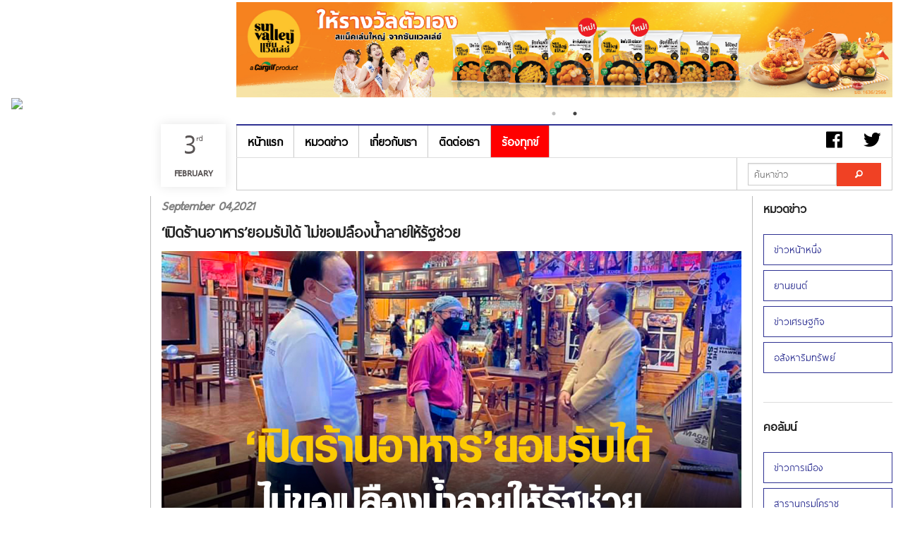

--- FILE ---
content_type: text/html; charset=UTF-8
request_url: https://koratdaily.com/blog.php?id=13565
body_size: 7110
content:
<!DOCTYPE html>
<!--[if IE 9]><html class="lt-ie10" lang="en" > <![endif]-->
<html>

<head>
	<title>
				‘เปิดร้านอาหาร’ยอมรับได้ ไม่ขอเปลืองน้ำลายให้รัฐช่วย | KORATDAILY ONLINE | หนังสือพิมพ์โคราชคนอีสาน | เที่ยงตรง กว้างไกล ไร้พรมแดน</title>
	<meta charset="utf-8" />
	<meta name="viewport" content="width=device-width, initial-scale=1.0" />
	<meta name="robots" content="index, follow">
	<meta name="keywords" content="หนังสือพิมพ์โคราชคนอีสาน,โคราชรายวัน, คนอีสาน, หนังสือพิมพ์ภูมิภาค, สุนทร จันทร์รังสี">
	<meta name="description" content="หนังสือพิมพ์โคราชคนอีสาน, โคราชรายวัน คนอีสาน, หนังสือพิมพ์ภูมิภาคที่มียอดจำหน่ายสูงที่สุดในอีสาน">

	<meta property="og:type" content="article" />
	<meta property="og:title" content="‘เปิดร้านอาหาร’ยอมรับได้ ไม่ขอเปลืองน้ำลายให้รัฐช่วย" />
	<meta property="og:description" content="koratdaily หนังสือพิมพ์โคราชคนอีสาน" />
	<meta property="og:url" content="https://koratdaily.com/blog.php?id=13565" />
	<!-- Google tag (gtag.js) -->
<script async src="https://www.googletagmanager.com/gtag/js?id=G-9X6TBHVF3Q"></script>
<script>
  window.dataLayer = window.dataLayer || [];
  function gtag(){dataLayer.push(arguments);}
  gtag('js', new Date());

  gtag('config', 'G-9X6TBHVF3Q');
</script>			<meta property="og:image" content="https://koratdaily.com/images-upload/1630752099.jpg" />

	
	<meta name="twitter:card" content="summary_large_image">
	<meta name="twitter:site" content="@koratdaily">
	<meta name="twitter:creator" content="@koratdaily">
	<meta name="twitter:title" content="‘เปิดร้านอาหาร’ยอมรับได้ ไม่ขอเปลืองน้ำลายให้รัฐช่วย">
	<meta name="twitter:description" content="koratdaily หนังสือพิมพ์โคราชคนอีสาน">
			<meta property="twitter:image" content="https://koratdaily.com/images-upload/1630752099.jpg" />

	
	<link href="img/favicon.ico" rel="shortcut icon" type="image/x-icon">
	<link rel="stylesheet" href="css/foundation.css" />
	<link rel="stylesheet" href="css/side-menu.css" />
	<link rel="stylesheet" href="css/footer.css" />
	<link rel="stylesheet" href="css/style.css" />
	<link rel="stylesheet" href="js/slick/slick.css" />
	<link rel="stylesheet" href="js/slick/slick-theme.css" />
	<link rel="stylesheet" href="css/foundation-icons/foundation-icons.css" />

</head>

<body>
	<script src="js/vendor/modernizr.js"></script>
	<!-- FB -->
	<div id="fb-root"></div>
	<script>
		(function(d, s, id) {
			var js, fjs = d.getElementsByTagName(s)[0];
			if (d.getElementById(id)) return;
			js = d.createElement(s);
			js.id = id;
			js.src = "//connect.facebook.net/en_US/sdk.js#xfbml=1&appId=836918746326117&version=v2.0";
			fjs.parentNode.insertBefore(js, fjs);
		}(document, 'script', 'facebook-jssdk'));
	</script>

	
	<!-- END -->
	<!-- Logo+Banner -->
	<div class="lgban" id="top">
		<div class="large-3 medium-3 columns">
			<div id="truehits_div"></div>
<script type="text/javascript">
  (function() {
    var ga1 = document.createElement('script'); ga1.type = 'text/javascript';
    ga1.async = true;
    ga1.src = "//lvs.truehits.in.th/dataa/t0032153.js";
    var s = document.getElementsByTagName('script')[0]; s.parentNode.insertBefore(ga1, s);
  })();
</script>		</div>
		<div class="large-9 medium-9 columns">
			<div class='banner_slider'><a href='' target='_blank'><h1><center><img src='./images-upload/1695788990.jpg' width='100%'></center></h1></a><a href='' target='_blank'><h1><center><img src='./images-upload/1702454020.jpg' width='100%'></center></h1></a></div>		</div>
	</div>

	<!-- Left Sidebar -->
	<!-- #Advertising Here -->
	<div class="left fixed-ads hide-for-small-only">
		<!-- <img src="http://placehold.it/200x400&text=Ads" width="100%"/> -->
		<img src='http://placehold.it/200x400&text=Ads' width='100%'/>	</div>

	<!-- Menu -->
	<div class="lgban">
		<div class="large-2 medium-2 columns">&nbsp;</div>
				<div class="small-12 columns show-for-small-only">
			<div class="date">
				<p>3<sup>rd</sup><span>February</span></p>
			</div>
		</div>
		<div class="medium-1 columns show-for-medium-only pad-r-0">
			<div class="date2">
				<p>3<sup>rd</sup><span>February</span></p>
			</div>
		</div>
		<div class="large-1 columns show-for-large-up pad-r-0">
			<div class="date2">
				<p>3<sup>rd</sup><span>February</span></p>
			</div>
		</div>
		<div class="large-9 medium-9 columns">
			<div class="sticky">
				<div class="bold-border-top hide-for-small"></div>
				<nav class="top-bar f-ocean " data-topbar>
					<ul class="title-area">
						<li class="name visible-for-small-only">
							<h1><a href="#">เมนู</a></h1>
						</li>
						<!-- Remove the class "menu-icon" to get rid of menu icon. Take out "Menu" to just have icon alone -->
						<li class="toggle-topbar menu-icon"><a href="#"><span></span></a></li>
					</ul>

					<section class="top-bar-section">
						<!-- Right Nav Section -->
						<ul class="right hide-for-small">
							<li class="a-0"><a href="#"><i class="fi-social-facebook font-rm"></i></a></li>
							<li class="a-0"><a href="#"><i class="fi-social-twitter font-rm"></i></a></li>
							<li class="divider m-br"></li>
						</ul>

						<!-- Left Nav Section -->
						<ul class="left">
							<li class="divider m-br"></li>
							<li><a href="index.php">หน้าแรก</a></li>
							<li class="divider m-br"></li>
							<li><a href="categories.php?id=36">หมวดข่าว</a></li>
							<li class="divider m-br"></li>
							<!-- <li><a href="forum/index.php">เว็บบอร์ด</a></li>
				      	<li class="divider m-br"></li> -->
							<li><a href="about.php">เกี่ยวกับเรา</a></li>
							<li class="divider m-br"></li>
							<li><a href="contact.php">ติดต่อเรา</a></li>
							<li class="divider m-br"></li>
							<li class="active"><a href="complaint.php">ร้องทุกข์</a></li>
							<li class="divider m-br"></li>
						</ul>
					</section>
				</nav>
				<hr class="hi-0 hide-for-small" />
			</div>
		</div>

		<div class="large-9 medium-9 columns hide-for-small">
			<nav class="top-bar f-ocean bold-border-bottom-a" data-topbar>
				<ul class="title-area">
					<li class="name">

					</li>
					<!-- Remove the class "menu-icon" to get rid of menu icon. Take out "Menu" to just have icon alone -->
					<li class="toggle-topbar menu-icon"><a href="#"><span>Menu</span></a></li>
				</ul>

				<section class="top-bar-section">
					<!-- Right Nav Section -->
					<ul class="right bold-border-bottom">
												<!--<li>
                    <a href="#">
                    จำนวนการเยี่ยมชมเว็บไซต์
                     ครั้ง
                    </a>
                    </li>-->
						<li class="divider m-br"></li>
						<li class="has-form">
							<div class="row collapse">
								<div class="hi-find large-8 medium-8 small-8 columns">
									<input type="text" name="keyword" id="keyword" placeholder="ค้นหาข่าว">
								</div>
								<div class="large-4 medium-4 small-4 columns">
									<a href="javascript:doSendParams();" class="alert button expand"><i class="fi-magnifying-glass"></i></a>
									<script type="text/javascript">
										function doSendParams() {
											location.href = 'search_news.php?keyword=' + document.getElementById("keyword").value;
										}
									</script>
								</div>
							</div>
						</li>
						<li class="divider m-br"></li>
					</ul>

					<!-- Left Nav Section -->
					<ul class="left bold-border-bottom">
						<li class="divider m-br"></li>
					</ul>

				</section>
			</nav>
		</div>
	</div>

	<!-- Contents -->
	<div class="lgban">
		<div class="large-2 medium-2 columns" role="content">&nbsp;</div>

		<div class="large-8 medium-8 columns border-content" role="content">
			<article>

				<h4 class='grey ita'>September 04,2021</h4><h3 style='bold'>‘เปิดร้านอาหาร’ยอมรับได้ ไม่ขอเปลืองน้ำลายให้รัฐช่วย</h3><span class='grey2'><p style="text-align: center;"><span style="font-family:tahoma,geneva,sans-serif"><span style="font-size:16px"><img alt="" src="images-upload/1630752006_3.jpg" /></span></span></p>

<p><span style="font-size:18px"><strong><span style="font-family:tahoma,geneva,sans-serif">ผู้ประกอบการร้านอาหาร ชี้มาตรการคลายล็อกครั้งนี้ไม่แย่ ยังพอช่วยประคับประคองร้านให้เดินต่อได้ แนะร้านอาหารเปลี่ยนวิธีขาย เพื่อให้อยู่รอดในช่วงวิกฤตโรคระบาด เผยร้านอาหารเข้าถึงการเยียวยาและแหล่งเงินทุนได้ยาก ลั่นไม่ต้องการให้รัฐช่วยแล้ว เพราะพูดไปก็เปลืองน้ำลาย</span></strong></span></p>

<p><br />
<span style="font-family:tahoma,geneva,sans-serif"><span style="font-size:16px">สืบเนื่องจากเมื่อวันอังคารที่ ๓๑ สิงหาคม ๒๕๖๔ เวลา ๑๗.๐๐ น. นายกอบชัย บุญอรณะ ผู้ว่าราชการจังหวัดนครราชสีมา พร้อมด้วย นายศักดิ์ชาย ผลพานิชย์ ประธานหอการค้าจังหวัดนครราชสีมา และนายจีระศักดิ์ คาระวิวัฒนา ประธานชมรมผู้ประกอบการร้านอาหาร จังหวัดนครราชสีมา และรองประธานหอการค้าฯ ออกตรวจเยี่ยมสถานประกอบการร้านนวดที่ให้บริการนวดเท้า และร้านอาหาร เพื่อตรวจดูการจัดร้าน และการจัดระบบให้บริการที่มีมาตรการทางสาธารณสุข รวมทั้งให้คำแนะนำต่างๆ ถึงมาตรการการเฝ้าระวัง ป้องกัน ควบคุม การแพร่ระบาดของโรคโควิด-๑๙ ตามมาตรการการผ่อนคลายของจังหวัดนครราชสีมา ที่จะมีผลบังคับใช้ในวันที่ ๑ กันยายน ๒๕๖๔</span></span></p>

<p><span style="font-family:tahoma,geneva,sans-serif"><span style="font-size:16px">ล่าสุด เมื่อวันที่ ๑ กันยายน ๒๕๖๔ เวลา ๑๓.๑๕ น. นายจีระศักดิ์ คาระวิวัฒนา ประธานชมรมผู้ประกอบการร้านอาหารจังหวัดนครราชสีมา และเจ้าของร้านด๊ะดาดสเต๊กจิ้มก๊ะแง่ว ให้สัมภาษณ์กับ &ldquo;โคราชคนอีสาน&rdquo; ถึงกรณีการเปิดร้านอาหารภายใต้มาตรการจัดจำนวนคนภายในร้าน ว่า วันนี้เป็นวันแรกที่เริ่มคลายล็อก ซึ่งร้านอาหารสามารถเปิดให้บริการได้ โดยจะต้องจำกัดจำนวนคนเข้าใช้บริการ หากเป็นร้านติดแอร์ ห้ามเกินร้อยละ ๕๐ ของจำนวนที่นั่ง ส่วนร้านทั่วไป ห้ามเกินร้อยละ ๗๕ ของจำนวนที่นั่ง ซึ่งมาตรการนี้ร้านใดที่มีกำลังทรัพย์มาก ก็จะสามารถประคับประคองร้านต่อไปได้ แต่ร้านที่ไม่มีทุนอาจจะทำยาก ต้องค่อยเป็นค่อยไป เข้าใจว่า ทุกมาตรการที่ออกมา ทำเพื่อช่วยบรรเทาผลกระทบที่ทุกคนได้รับ ซึ่งขณะนี้ยังอยู่ระหว่างทดลองว่า ทุกคนจะปฏิบัติได้หรือไม่</span></span></p>

<p style="text-align: center;"><span style="font-family:tahoma,geneva,sans-serif"><span style="font-size:16px"><img alt="" src="images-upload/1630752023_3.1.jpg" /></span></span></p>

<p style="text-align: center;"><span style="font-family:tahoma,geneva,sans-serif"><span style="font-size:16px"><img alt="" src="images-upload/1630752049_3.2.jpg" /></span></span></p>

<p><span style="font-family:tahoma,geneva,sans-serif"><span style="font-size:16px">&ldquo;โดยเมื่อวานนี้ นายกอบชัย บุญอรณะ ผู้ว่าราชการจังหวัดฯ พร้อมกับหอการค้า ได้ลงพื้นที่จตรวจเยี่ยมสถานประกอบการต่างๆ พร้อมกับให้คำแนะนำว่า จะปฏิบัติตามมาตรการอย่างไร ซึ่งบางร้านมีความพร้อมสามารถทำตามมาตรการได้ เช่น ร้านเจ๊น้อยกระโทก สามารถจัดร้าน ซีลช้อนส้อม และจำนวนที่นั่ง ตามที่ ศบค.กำหนด แต่ร้านอาหารข้างทาง ร้านข้าวราดแกงหรืออาหารตามสั่ง เขาก็อาจจะมีแนวทางอีกแบบหนึ่ง ซึ่งทุกร้านคงไม่มีปัญหา เพราะทุกร้านมีประสบการณ์จากการระบาดในระลอกที่ผ่านมาหมดแล้ว เมื่อถามเจ้าของร้านพบว่า หลายร้านยินดีทำตามกับมาตรการนี้ เพราะยังพอที่จะช่วยต่อลมหายใจไปได้อีกช่วง แต่ถ้าสถานการณ์คลี่คลายกว่านี้ ผลกระทบต่างๆ ก็อาจจะลดน้อยลง และการค้าขายอาจจะกลับมาดีขึ้น แต่วันนี้เปิดได้ก็ดีแล้ว ทุกร้านคงมีประสบการณ์แล้ว ก็ทำได้แค่ช่วยแนะนำกันไป&rdquo;</span></span></p>

<p><span style="font-family:tahoma,geneva,sans-serif"><span style="font-size:16px">&ldquo;ในช่วงที่โควิดกำลังระบาด หลายร้านได้เปลี่ยนวิธีการขาย เพื่อให้อยู่รอด เช่น บางร้านใช้วิธีสั่งออนไลน์ บางร้านเข้าร่วมเดลิเวอรี่ ซึ่งถือว่าเป็นการปรับตัวให้เข้ากับสถานการณ์ เพื่อให้อยู่รอดต่อไป เพราะทุกวันนี้ไม่ใช่ว่าจะขายแบบเดิมได้แล้ว ทุกคนต้องคิดหาวิธีใหม่ๆ เพื่อให้ร้านอยู่รอด และมีความปลอดภัยทั้งคนกินและคนขาย เพราะหลังจากนี้ เป็นยุคใหม่ เป็นยุคที่ต้องอยู่กับโควิด-๑๙&rdquo;</span></span></p>

<p><span style="font-family:tahoma,geneva,sans-serif"><span style="font-size:16px">เมื่อถามว่า &ldquo;ผู้ประกอบการร้านอาหารได้รับการเยียวยาอย่างไร และต้องการให้ภาครัฐช่วยเหลือเรื่องใดบ้าง&rdquo; นายจีระศักดิ์ คาระวิวัฒนา ประธานชมรมร้านอาหารฯ ตอบว่า &ldquo;ร้านอาหารเป็นสิ่งแรกที่ถูกสั่งปิด แต่มาตรการช่วยเหลือจากโครงการต่างๆ ร้านอาหารเข้าถึงยาก จะไปกู้เงินธนาคาร ก็มีข้อกำหนดมากมาย ต้องมีคนค้ำประกัน มีรายได้เท่านั้นเท่านี้ ทำให้เข้าไม่ถึงการช่วยเหลือ ส่วนใหญ่จึงต้องช่วยเหลือตัวเอง หากจะช่วยเหลือ ขอให้ช่วยลดภาษีบ้างก็ยังดี ซึ่งร้านอาหารเป็นธุรกิจที่เคยชินกับสภาวะวิกฤตต่างๆ จึงมีการปรับตัวอยู่ตลอด เพื่อประคับประคองให้ร้านอยู่รอด ผู้ประกอบการบางคนที่มีทุนอยู่แล้ว เขาก็ใช้วิธีปิดร้าน เพื่อลดต้นทุนพนักงาน แต่ผู้ประกอบการที่เขาต้องหาเลี้ยงชีวิตไปวันๆ อาจจะต้องเหนื่อยบ้าง อย่างไรชีวิตก็ต้องดำเนินต่อไป ส่วนจะให้ภาครัฐช่วยเหลืออะไร พูดไปก็เปลืองน้ำลาย เขาคงช่วยอะไรเราไม่ได้ พูดไม่รู้กี่ร้อยรอบแล้ว สุดท้ายไม่มีอะไรเปลี่ยนแปลง ไม่อยากจะขอแล้ว สุดท้ายฝากถึงพวกจัดม็อบ เลิกม็อบได้แล้ว ชาวบ้านเขาเดือดร้อน พวกคาร์ม็อบทั้งหลาย ชาวบ้านเขาเดือดร้อน เอาแต่บีบแตรปิดถนน หยุดได้แล้ว&rdquo;</span></span></p>

<p style="text-align: right;"><br />
<span style="font-family:tahoma,geneva,sans-serif"><span style="font-size:16px"><span style="color:#696969"><span style="font-size:14px">นสพ.โคราชคนอีสาน ปีที่ ๔๗ ฉบับที่ ๒๖๙๔ วันพุธที่ ๑ - วันอังคารที่ ๗ เดือนกันยายน พุทธศักราช ๒๕๖๔</span></span></span></span></p>

<p>&nbsp;</p>
</span><hr><!-- Go to www.addthis.com/dashboard to customize your tools -->
				<div class="addthis_sharing_toolbox left"></div>
				<p class='right'><a href='blog.php?id=13565&like=1'><i class='fi-star'></i> 325 </a><i class='fi-torso'></i> 2,118</p>
		
				<hr>
				<!-- Ads Here -->
				<div class='banner_slider'><img src='/images-upload/1698465011.jpg' width='100%' title='KORATDAILY ONLINE | หนังสือพิมพ์โคราชคนอีสาน | เที่ยงตรง กว้างไกล ไร้พรมแดน' /><img src='/images-upload/1746677985.jpg' width='100%' title='KORATDAILY ONLINE | หนังสือพิมพ์โคราชคนอีสาน | เที่ยงตรง กว้างไกล ไร้พรมแดน' /></div>				<!-- End -->
				<center>
					<div class="fb-comments" data-href="https://koratdaily.com/blog.php?id=13565" data-numposts="5" data-colorscheme="light" data-width='100%'></div>
				</center>
			</article>

		</div>

		<!-- Right Sidebar -->
		<aside class="large-2 medium-2 columns">
			<h5>หมวดข่าว</h5>
			<ul class="side-nav white">
				<li><a href='categories.php?id=36'>ข่าวหน้าหนึ่ง</a></li><li><a href='categories.php?id=68'>ยานยนต์</a></li><li><a href='categories.php?id=89'>ข่าวเศรษฐกิจ</a></li><li><a href='categories.php?id=91'>อสังหาริมทรัพย์</a></li>			</ul>
			<hr>
			<h5>คอลัมน์</h5>
			<ul class="side-nav white">
				<li><a href='categories.php?id=110'>ข่าวการเมือง</a></li><li><a href='categories.php?id=109'>สารานุกรมโคราช</a></li><li><a href='categories.php?id=107'>ข่าวดิบข่าวด่วน</a></li><li><a href='categories.php?id=105'>หลากกระแส</a></li><li><a href='categories.php?id=104'>ย้อนเรื่องเมืองโคราช</a></li><li><a href='categories.php?id=103'>ข่าวคนโคราช</a></li><li><a href='categories.php?id=102'>ข่าวคนอีสาน</a></li><li><a href='categories.php?id=101'>ธุรกิจ ท่องเที่ยว</a></li><li><a href='categories.php?id=100'>นอกชานเพื่อนบ้าน</a></li><li><a href='categories.php?id=99'>ข่าวสังคม</a></li><li><a href='categories.php?id=98'>คุยเฟื่อง เรื่องกีฬา</a></li><li><a href='categories.php?id=96'>บทบรรณาธิการ</a></li><li><a href='categories.php?id=75'>ประชาสังคม ท้องถิ่น</a></li><li><a href='categories.php?id=71'>โฆษณา</a></li><li><a href='categories.php?id=70'>การศึกษา เยาวชน ไอที วิทยาศาสตร์</a></li><li><a href='categories.php?id=67'>สรรเสพ</a></li><li><a href='categories.php?id=66'>ข่าวกีฬา</a></li><li><a href='categories.php?id=63'>ข่าวประชาสัมพันธ์/งาน</a></li><li><a href='categories.php?id=62'>หน้าหนังสือพิมพ์</a></li><li><a href='categories.php?id=55'>สุขภาพและความงาม</a></li><li><a href='categories.php?id=46'>ภาพพูด</a></li><li><a href='categories.php?id=44'>คมคำ</a></li><li><a href='categories.php?id=43'>สามัญสำนึก</a></li><li><a href='categories.php?id=41'>ข่าวคน</a></li><li><a href='categories.php?id=39'>ศิลปวัฒนธรรม บันเทิง</a></li><li><a href='categories.php?id=38'>สนทนา สัมภาษณ์ รายงานพิเศษ</a></li><li><a href='categories.php?id=37'>ข่าวเด่นประจำวัน</a></li>			</ul>
			<hr>
			<a href='https://www.printatkorat.com/'><img src=images-upload/1669104574.jpg width='100%'></a>			<hr>
		</aside>

	</div>

	<!-- Footer -->
	<div class="zurb-footer-bottom">
		<div class="row">
			<div class="medium-4 medium-4 push-8 columns">
				<ul class="home-social">
					<!-- <li><a href="http://www.twitter.com/ZURB" class="twitter"></a></li>
					<li><a href="http://www.facebook.com/ZURB" class="facebook"></a></li>
					<li><a href="http://zurb.com/contact" class="mail"></a></li> -->
				</ul>
			</div>
			<div class="medium-8 medium-8 pull-4 columns">
				<a href="index.php" class="zurb-logo regular"><img src='https://placehold.it/380x100&text=Logo' width='100%'/></a>
				<ul class="zurb-links">
					<li><a href="categories.php?id=36">หมวดข่าว</a></li>
					<li><a href="webboard/index.php">เว็บบอร์ด</a></li>
					<li><a href="about.php">เกี่ยวกับเรา</a></li>
					<li><a href="contact.php">ติดต่อเรา</a></li>

				</ul>
				<p class="copyright">© 2014 Koratdaily, Inc. All rights reserved.</p>
			</div>
		</div>
	</div>

	<script src="js/vendor/jquery.js"></script>
	<script src="js/slick/slick.min.js"></script>
	<script src="js/foundation.min.js"></script>
	<script>
		//   $(document).foundation({
		//     orbit : {
		//       animation: 'fade',
		//       timer_speed: 4000,
		//       animation_speed: 400,
		//       stack_on_small: false,
		//       navigation_arrows: false,
		//       slide_number: false,
		//       pause_on_hover: false,
		//       resume_on_mouseout: false,
		//       bullets: false,
		//       timer: true,
		//       variable_height: false,
		//     }
		//   });

		var doc = document.documentElement;
		doc.setAttribute('data-useragent', navigator.userAgent);
	</script>
	<!-- Javascript -->
	<script src='js/smooth-scroll.min.js'></script>
	<script>
		new SmoothScroll({
			speed: 900,
			easing: 'easeInOutCubic',
			offset: 0,
			updateURL: true,
			callbackBefore: function(toggle, anchor) {},
			callbackAfter: function(toggle, anchor) {}
		});
	</script>
	<script>
		$(document).ready(function() {
			$('.banner_slider').slick({
				dots: true,
				autoplay: true,
				autoplaySpeed: 3000,
				arrows: false,
				lazyLoad: 'ondemand',
				mobileFirst: true,
				pauseOnFocus: true,

			});
		});
	</script>
	<!-- Go to www.addthis.com/dashboard to customize your tools -->
	<script type="text/javascript" src="//s7.addthis.com/js/300/addthis_widget.js#pubid=ra-53745b94794eac14"></script>

</body>

</html>

--- FILE ---
content_type: text/css
request_url: https://koratdaily.com/css/style.css
body_size: 2165
content:
/* Font Family */
/* @import url(https://fonts.googleapis.com/css?family=Unica+One);
@import url(https://fonts.googleapis.com/css?family=Anton);
@import url(https://fonts.googleapis.com/css?family=Open+Sans); */

@font-face {
  font-family: 'thai_sans_literegular';
  src: url('thaisanslite_r1.eot');
  src: url('thaisanslite_r1.eot?#iefix') format('embedded-opentype'),
    url('thaisanslite_r1.woff') format('woff'),
    url('thaisanslite_r1.ttf') format('truetype'),
    url('thaisanslite_r1.svg#thai_sans_literegular') format('svg');
  font-weight: normal;
  font-style: normal;
}
/* END */
h1,
h3,
h5 {
  font-family: 'thai_sans_literegular';
  font-weight: bold;
}
body,
h1,
h2,
h3,
h4,
h5,
h6,
p,
a {
  font-family: 'thai_sans_literegular' !important;
}
h4,
h6 {
  font-size: 22px;
  font-family: 'thai_sans_literegular';
  line-height: 1;
  font-weight: bold;
}
h1 {
  font-size: 2.125rem;
}
h5 {
  font-size: 21px;
}
p {
  line-height: 1;
  font-size: 18px;
}
.button {
  font-family: 'thai_sans_literegular';
  font-weight: bold;
  /*font-size: 1.5rem !important;*/
  /*padding-top: 0 !important;
	padding-bottom: 0 !important;*/
}

/* Font Size */
.font-0-8 {
  font-size: 0.8vw;
}
.font-0-9 {
  font-size: 1.2vw;
}
.font-1 {
  font-size: 18px;
}
.font-1-5 {
  font-size: 1.5vw;
}
.font-1-3 {
  font-size: 1.3vw;
}
.font-2-0 {
  font-size: 2.5vw;
}
.font-rm {
  font-size: 2rem;
}
.font-rm2 {
  font-size: 0.8rem;
}
.a-0 a,
.a-0 li {
  height: 45px;
}
/*.side-nav li {
	font-size: 0.975vw;
}*/
/*.top-bar-section ul li > a{
	font-size: 1vw;
}*/
.orbit-container .orbit-slides-container > * .orbit-caption {
  font-size: 18px;
  line-height: 1;
}
label {
  font-size: 1.3vw;
  font-weight: bold;
}
select {
  font-size: 1.3vw;
  font-family: 'thai_sans_literegular';
}
input[type='text'],
input[type='password'],
input[type='date'],
input[type='datetime'],
input[type='datetime-local'],
input[type='month'],
input[type='week'],
input[type='email'],
input[type='number'],
input[type='search'],
input[type='tel'],
input[type='time'],
input[type='url'],
textarea {
  font-size: 1.3vw !important;
  font-family: 'thai_sans_literegular';
}
/* END */

/* ORBIT SLIDER */
.orbit-slides-container img {
  /* li */
  width: 100%;
}
.orbit-timer {
  display: none;
}
.orbit-prev {
  display: none;
}
.orbit-next {
  display: none;
}
/*.orbit-container .orbit-slides-container > * .orbit-caption{
	font-family: 'Anton', sans-serif;
}*/
/* END */

/* Vertical Line */
.verticalLine {
  border-right: thin solid grey;
  height: 27vw;
}
/*END*/

/* Top Menu */
.me-pad {
  padding-top: 1.5vw;
}
/* END */

/* Menu Ocean */
.f-ocean ul li > a,
.f-ocean ul li > a:hover {
  color: #000000;
  font-family: 'thai_sans_literegular' !important;
  font-size: 21px;
  font-weight: bold;
}
.f-ocean ul li:hover:not(.has-form) > a {
  /*background-color: #555555;
	background: #FFDE00;
	color: black;*/
}
.f-ocean li:not(.has-form) a:not(.button):hover {
  /*background-color: #555555;*/
  background: rgb(46, 49, 146);
}
.f-ocean li.active:not(.has-form) a:not(.button) {
  /*color: #FFDE00;*/
}
.top-bar .name h1 a {
  font-family: 'thai_sans_literegular';
  font-weight: normal;
  color: black;
  /*width: 75%;*/
  display: block;
  padding: 0 15px;
}
.top-bar,
.top-bar-section li:not(.has-form) a:not(.button),
.top-bar-section .has-form {
  background: white;
}
.top-bar .toggle-topbar.menu-icon a {
  color: black;
}
.top-bar .toggle-topbar.menu-icon a span::after {
  box-shadow: 0 0px 0 1px black, 0 7px 0 1px black, 0 14px 0 1px black;
}
.top-bar .toggle-topbar.menu-icon a span:hover::after {
  box-shadow: 0 0px 0 1px black, 0 7px 0 1px black, 0 14px 0 1px black;
}
.top-bar-section ul li.active > a {
  color: black;
}
.top-bar.expanded .title-area {
  background: #cccccc;
}
.top-bar-section ul li.active > a:hover {
  background: red;
}
.top-bar-section li.active:not(.has-form) a:not(.button) {
  background: red;
}
.bold-border-top {
  border-top: 2px solid rgb(46, 49, 146);
}
.bold-border-bottom {
  border-bottom: 1px solid #c9c9c9;
  margin-bottom: 0.5rem;
}
.bold-border-bottom-a {
  border-bottom: 1px solid #c9c9c9;
  height: 46px;
  margin-bottom: 0.5rem;
}
/* END */

/* Content Slider */
/*.ocean-content li div {
	color: white;
	background: #2ba6cb;
	padding: 30px 40px;
	margin-bottom: 1.25rem;
}*/
.ocean-content li div h1,
.ocean-content li div h2,
.ocean-content li div h3 {
  color: white;
  font-family: 'Anton', sans-serif;
}
/* End */

.f-content-section p {
  font-family: 'Open Sans', sans-serif;
}
.f-content-section h4 {
  font-family: 'Unica One', cursive;
}

/* Footer */
.f-footer {
  font-family: 'Unica One', cursive;
}
/* END */

/* Logo & Banner */
.lgban {
  width: 100%;
  margin-top: 0;
  margin-bottom: 0;
}
.lgban::after,
.lgban::before {
  content: ' ';
  display: table;
}
.lgban::after {
  clear: both;
}
/* END */

/* Date */
.date {
  width: 100%;
  /*width: 130px; height: 160px; */
  background: #fcfcfc;
  /*background: linear-gradient(top, #fcfcfc 0%,#dad8d8 100%); 
	background: -moz-linear-gradient(top, #fcfcfc 0%, #dad8d8 100%); 
	background: -webkit-linear-gradient(top, #fcfcfc 0%,#dad8d8 100%); */
  border-top: 2px solid black;
  border-left: 1px solid #d2d2d2;
  border-bottom: 1px solid #d2d2d2;
  /*border-radius: 10px;*/
  /*-moz-border-radius: 10px;*/
  /*-webkit-border-radius: 10px;*/
  box-shadow: 0px 0px 15px rgba(0, 0, 0, 0.1);
  -moz-box-shadow: 0px 0px 15px rgba(0, 0, 0, 0.1);
  -webkit-box-shadow: 0px 0px 15px rgba(0, 0, 0, 0.1);
  margin-bottom: 1rem;
}
.date p {
  font-size: 3.5vw;
  text-align: center;
  color: #595454;
  margin-top: 0;
  margin-bottom: 0;
}
.date sup {
  font-size: 1vw;
  text-align: center;
  color: #595454;
  margin-top: 0;
  margin-bottom: 0;
}
.date p span {
  background: rgba(209, 0, 0, 0);
  /*background: linear-gradient(top, #d10000 0%, #7a0909 100%);
	background: -moz-linear-gradient(top, #d10000 0%, #7a0909 100%);
	background: -webkit-linear-gradient(top, #d10000 0%, #7a0909 100%);*/
  font-size: 1.3vw;
  font-weight: bold;
  color: #595454;
  text-transform: uppercase;
  display: block;
  border-top: 3px solid rgba(209, 0, 0, 0);
  /*border-radius: 0 0 10px 10px;*/
  /*-moz-border-radius: 0 0 10px 10px;*/
  /*-webkit-border-radius: 0 0 10px 10px;*/
  padding: 6px 0 6px 0;
}

/* END */

/* Date#2 */
.date2 {
  width: 100%;
  /*width: 130px;  */
  height: 7vw;
  /*background: #fcfcfc; */
  background: transparent;
  /*background: linear-gradient(top, #fcfcfc 0%,#dad8d8 100%); 
	background: -moz-linear-gradient(top, #fcfcfc 0%, #dad8d8 100%); 
	background: -webkit-linear-gradient(top, #fcfcfc 0%,#dad8d8 100%); */
  /*border: 1px solid #d2d2d2;*/
  border: 1px solid transparent;
  /*border-radius: 10px;*/
  /*-moz-border-radius: 10px;*/
  /*-webkit-border-radius: 10px;*/
  box-shadow: 0px 0px 15px rgba(0, 0, 0, 0.1);
  -moz-box-shadow: 0px 0px 15px rgba(0, 0, 0, 0.1);
  -webkit-box-shadow: 0px 0px 15px rgba(0, 0, 0, 0.1);
  margin-bottom: 1vw;
}
.date2 p {
  font-size: 4vw;
  text-align: center;
  color: #595454;
  /*margin-top: 0.5vw;*/
  margin-bottom: 0;
}
.date2 sup {
  font-size: 1.2vw;
  text-align: center;
  color: #595454;
  /*margin-top: 0.5vw;*/
  margin-bottom: 0;
}
.date2 p span {
  background: rgba(209, 0, 0, 0);
  /*background: linear-gradient(top, #d10000 0%, #7a0909 100%);
	background: -moz-linear-gradient(top, #d10000 0%, #7a0909 100%);
	background: -webkit-linear-gradient(top, #d10000 0%, #7a0909 100%);*/
  font-size: 1.3vw;
  font-weight: bold;
  color: #595454;
  text-transform: uppercase;
  display: block;
  border-top: 3px solid rgba(209, 0, 0, 0);
  /*border-radius: 0 0 10px 10px;*/
  /*-moz-border-radius: 0 0 10px 10px;*/
  /*-webkit-border-radius: 0 0 10px 10px;*/
  padding: 6px 0 6px 0;
  height: 2.58rem;
}

/* END */

/* Find Stuff */
.hi-find input[type='text'] {
  height: 2rem;
  font-size: 1.2rem;
}
/* END */

/* HR */
.hi-0 {
  margin: 0;
}
/* END */

/*FB Pad*/
.fb-pad {
  padding-left: 0;
}
/* END */

/* Border Menu */
.m-br {
  border-right: solid 1px #c9c9c9 !important;
}
/* END */

/* LabelRow */
.labelrow-t {
  position: absolute;
  font-size: 2.5vw;
  line-height: 5vw;
  bottom: 4vw;
  color: white;
  font-family: 'thai_sans_literegular' !important;
  font-weight: bold;
}
.labelrow-s {
  position: absolute;
  font-size: 2.5vw;
  line-height: 5vw;
  bottom: 2vw;
  color: white;
  font-family: 'thai_sans_literegular' !important;
  font-weight: bold;
}
.labelrow-m {
  position: absolute;
  font-size: 1.5vw;
  line-height: 5vw;
  bottom: 0.5vw;
  color: white;
  font-family: 'thai_sans_literegular' !important;
  font-weight: bold;
}
.labelrow-l {
  position: absolute;
  font-size: 1.68vw;
  line-height: 5vw;
  bottom: 0;
  color: white;
  font-family: 'thai_sans_literegular' !important;
  font-weight: bold;
}
.wrap-title {
  margin: 1vw 0vw 0vw 1vw;
}
.labelrow-l a,
.labelrow-t a,
.labelrow-s a,
.labelrow-m a {
  color: white;
}
/* END */

/* pad-0 */
.pad-r-0 {
  padding-right: 0;
}
.pad-l-0 {
  padding-left: 0;
}
.wide-100 {
  width: 100%;
}
.min-wide-100 {
  min-width: 100%;
}
/* END */

/* Right Ads */
.fixed-ads {
  width: 15%;
  left: 0;
  position: fixed;
  top: 10.7vw;
  z-index: 99;
  margin-left: 1rem;
}
.bg-xx {
  background: #5a52a3;
  /*box-shadow: 1px 1px rgba(90,82,163,0.5);*/
}
/* END */

/* Twitter */
iframe#twitter-widget-0 {
  min-width: 100% !important;
  width: 100% !important;
}
/* END */

/* Right Sidebar F-color*/
.white li a:not(.button) {
  color: rgb(46, 49, 146);
}
.white li {
  background: white;
  border: rgb(46, 49, 146) solid 1px;
}
.white {
  color: white;
}
.grey {
  color: rgba(0, 0, 0, 0.5);
}
.grey2 {
  color: rgba(0, 0, 0, 0.8);
}
.grey2 p {
  line-height: 1.4 !important;
}
.ita {
  font-style: italic;
}
/*End*/
/* Border Content */
.border-content {
  border-left: #bbbbbb solid 1px;
  border-right: #bbbbbb solid 1px;
}
/* END */

/* Override AdminLTE */
.content-header h1 {
  font-size: 2em !important;
}
tr > td {
  font-size: 1.6rem !important;
}
tr > th {
  font-size: 1.8rem !important;
}
.btn {
  font-size: 16px !important;
}
